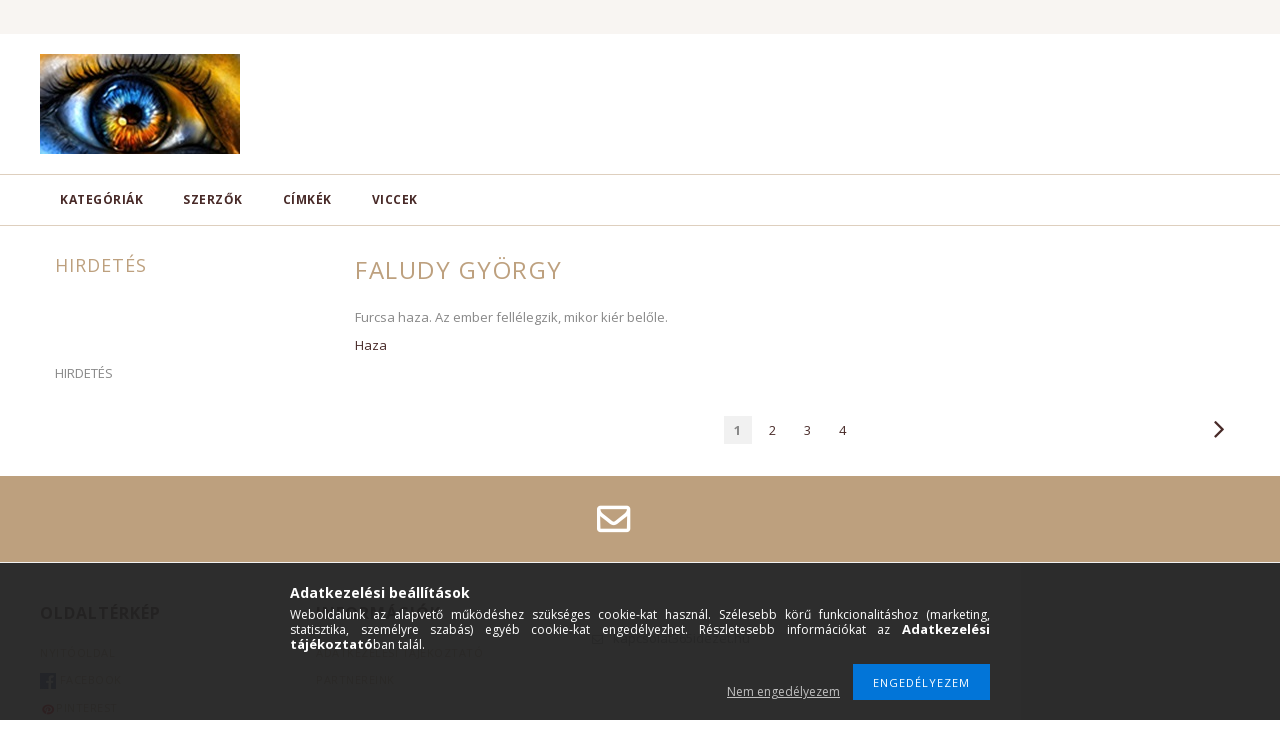

--- FILE ---
content_type: text/html; charset=utf-8
request_url: https://www.google.com/recaptcha/api2/aframe
body_size: 268
content:
<!DOCTYPE HTML><html><head><meta http-equiv="content-type" content="text/html; charset=UTF-8"></head><body><script nonce="qMZBCgMeifWc4uxT2HVGhQ">/** Anti-fraud and anti-abuse applications only. See google.com/recaptcha */ try{var clients={'sodar':'https://pagead2.googlesyndication.com/pagead/sodar?'};window.addEventListener("message",function(a){try{if(a.source===window.parent){var b=JSON.parse(a.data);var c=clients[b['id']];if(c){var d=document.createElement('img');d.src=c+b['params']+'&rc='+(localStorage.getItem("rc::a")?sessionStorage.getItem("rc::b"):"");window.document.body.appendChild(d);sessionStorage.setItem("rc::e",parseInt(sessionStorage.getItem("rc::e")||0)+1);localStorage.setItem("rc::h",'1769073496490');}}}catch(b){}});window.parent.postMessage("_grecaptcha_ready", "*");}catch(b){}</script></body></html>